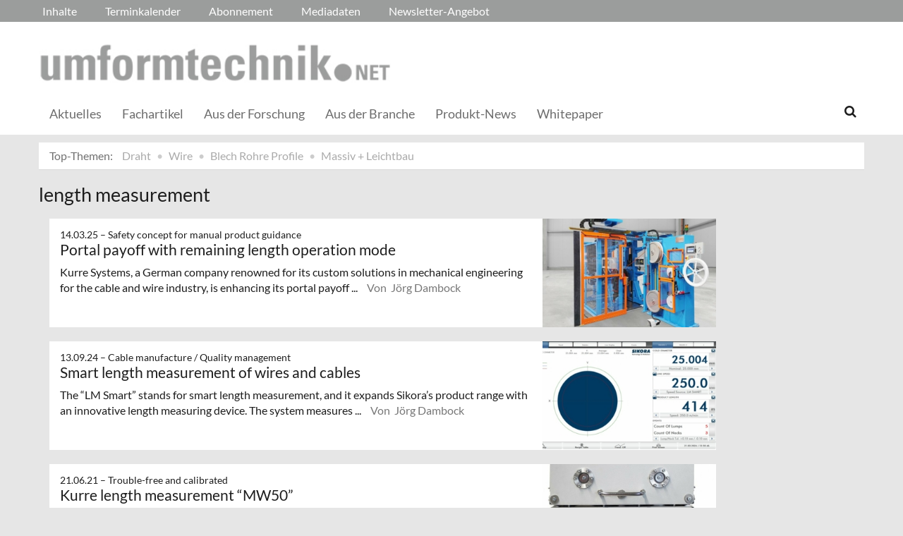

--- FILE ---
content_type: text/html; charset=UTF-8
request_url: https://umformtechnik.net/tags/id/11992
body_size: 8235
content:
<!DOCTYPE html>
 <!--[if lt IE 9 ]>
<html class="unsupported-ie ie" lang="de" data-ez-lang="ger-DE"><![endif]-->
<!--[if IE 9 ]>
<html class="ie ie9" lang="de" data-ez-lang="ger-DE"><![endif]-->
<!--[if (gt IE 9)|!(IE)]><!-->
<html lang="de" data-ez-lang="ger-DE"><!--<![endif]-->
    <head>
        
                                        
        
                            

                                    
                
        <meta http-equiv="Content-Type" content="text/html; charset=utf-8" />
        <meta name="MSSmartTagsPreventParsing" content="TRUE" />
        <meta name="viewport" content="width=device-width, initial-scale=1.0, user-scalable=no" />

                    
                <title>umformtechnik.net  | DRAHT, WIRE, UMFORMtechnik</title>
    <meta name="description" content="umformtechnik.net | Die gemeinsame Plattform der Fachzeitschriften DRAHT, WIRE, UMFORMTECHNIK Massiv+Leichtbau und BLECH+ROHRE+PROFILE." />

    <link rel="Shortcut icon" href="/bundles/meisenbachaumformtechnik/images/favicon/favicon.ico" type="image/x-icon" />


   <link rel="apple-touch-icon" sizes="180x180" href="/bundles/meisenbachaumformtechnik/images/favicon/apple-touch-icon.png">
   <link rel="icon" type="image/png" sizes="32x32" href="/bundles/meisenbachaumformtechnik/images/favicon/favicon-32x32.png">
   <link rel="icon" type="image/png" sizes="16x16" href="/bundles/meisenbachaumformtechnik/images/favicon/favicon-16x16.png">
   <link rel="mask-icon" href="/bundles/meisenbachaumformtechnik/images/favicon/safari-pinned-tab.svg" color="#5bbad5">
   <meta name="msapplication-TileColor" content="#da532c">
   <meta name="theme-color" content="#ffffff">


    <meta name="msapplication-TileColor" content="#ffffff">
    <meta name="msapplication-TileImage" content="/bundles/meisenbachaumformtechnik/images/favicon/mstile-144x144.png">
    <meta name="msapplication-navbutton-color" content="#f1efde" />
    <meta name="application-name" content="umformtechnik.net  | DRAHT, WIRE, UMFORMtechnik" />
    <meta name="msapplication-starturl" content="https://stilundmarkt.de" />
    <meta name="msapplication-window" content="width=1024;height=768" />


                                        
    



    



<!-- Facebook Meta Tags -->
<meta property="og:type" content="website"/>
<meta property="og:locale" content="ger-DE"/>

<meta property="og:title" content="umformtechnik.net  | DRAHT, WIRE, UMFORMtechnik"/>
<meta property="og:url" content="https://umformtechnik.net/tags/id/11992"/>

<meta property="og:site_name" content="umformtechnik.net  | DRAHT, WIRE, UMFORMtechnik"/>

        

            <link rel="stylesheet" type="text/css" href="/bundles/meisenbachaumformtechnik/css/main.css" />
    <link rel="stylesheet" type="text/css" href="/bundles/meisenbachaumformtechnik/css/update.css" />
    <style>
        #ad-FIRE > .row > div.pull-right img { margin-top: 20px !important; }
    </style>

        
                <link rel="stylesheet" type="text/css" href="/bundles/meisenbachsitembmastera/css/fancybox.css" />

        <link rel="stylesheet" href="/bundles/meisenbachsitembmastera/css/dsgvo-video-embed.css">
        <script type="text/javascript" src="/bundles/meisenbachsitembmastera/js/app.js"></script>
    </head>

    <body>
        
        <div id="page" class="none">
                                                                
        


<!-- Modal -->
<div class="modal fade" id="modalCenter" tabindex="-1" role="dialog" aria-labelledby="modalCenterTitle" aria-hidden="true">
  <div class="modal-dialog modal-dialog-centered" role="document">
    <div class="modal-content" style="background-color: #e6e6e6 ">
      <div class="modal-header">
          <input class="close" data-dismiss="modal" aria-label="Close"
                 style="top:5%;right:5%;position: absolute;font-size: 20px;margin-left: 50px;background-color: #6d6d6d;color: snow"
                 type="button" value="X" name="X">
        <h1 style="margin-top:65px;margin-left: 50px;margin-right: 28px;margin-bottom: 10px;color: #6d6d6d">Login für Abonnenten</h1>
        <h5 class="modal-title btn-primary" id="ModalTitle"
            style="padding:10px;padding-bottom:5px;margin-top:65px;margin-left: 50px;margin-right: 28px;margin-bottom: 10px;background-color: #6d6d6d">
            <p id="message" style="font-size: 15px;color: snow" class="btn-secondary">Bitte melden Sie sich an, um abonnierte Inhalte zu lesen.
            </p>
        </h5>
      </div>
      <div class="modal-body">

          <label id="user_label" style="font-size: 20px;margin-left: 50px;">Login E-Mail Adresse<br>
              <input class="form-control" id="user" type="email" style="color: black;font-size: 20px;">

          </label><br>
          <label id="pwd_label" style="font-size: 20px;margin-left: 50px;">Passwort<br>
              <input class="form-control" id="pwd" type="password" style="color: black;font-size: 20px;" >
          </label>
          <br>
          <br>
          <input id="location_id" type="hidden" style="color: black" value="0">
          <input id="issue_id" type="hidden" style="color: black" value="0">
          <input id="language_code" type="hidden" style="color: black" value="ger-DE">
          <input id="btn_login" class="btn btn-primary"
                 style="float:none;font-size: 25px;margin-left: 50px;"
                 type="button" value="Anmelden" name="Anmelden">
          <input id="btn_pw_request" class="btn btn-primary" style="float:none;font-size: 25px;margin-left: 50px;display:none" type="button" value="Passwort anfordern" name="Pw_Request">
          <input id="btn_logout" class="btn btn-primary" style="float:none;font-size: 25px;margin-left: 50px; display: none" type="button" value="Abmelden" name="Abmelden" data-dismiss="modal">






      </div>
      <div class="modal-footer">
          <input id="btn_pw_forgot"  style="font-size: 12px;margin-left: 312px;color: black;margin-right: 28px;" type="button" value="Passwort vergessen" name="Pw_Forgot">
          <input id="btn_go_back"  style="font-size: 12px;margin-left: 312px;color: black;display: none;margin-right: 28px;" type="button" value="Nein Danke" name="Go_Back">


                </div>
    </div>
  </div>
</div>



<script>
    function showLoginOverlay() {
        // let element = document.getElementById( 'login-overlay' );
        let element = document.getElementById( 'overlay-outer' );
        fade_in(element);
        // document.getElementById( 'login-overlay' ).style.display = 'block';
    }
    function hideLoginOverlay() {
        // let element = document.getElementById( 'login-overlay' );
        let element = document.getElementById( 'overlay-outer' );
        fade_out(element);
        // document.getElementById( 'login-overlay' ).style.display = 'none';
        // document.getElementById( 'pwd_label' ).style.display = 'block';
    }
    function fade_out(element) {
        var op = 1;  // initial opacity
        var timer = setInterval(function () {
            if (op <= 0.1){
                clearInterval(timer);
                element.style.display = 'none';
            }
            element.style.opacity = op;
            element.style.filter = 'alpha(opacity=' + op * 100 + ")";
            op -= op * 0.1;
        }, 10);
    }
    function fade_in(element) {
        var op = 0.1;  // initial opacity
        element.style.display = 'block';
        var timer = setInterval(function () {
            if (op >= 0.9){
                clearInterval(timer);
            }
            element.style.opacity = op;
            element.style.filter = 'alpha(opacity=' + op * 100 + ")";
            op += op * 0.1;
        }, 10);
    }
    function setCenter() {
        //console.log('scroll');
        let element = document.getElementById( 'login-overlay' );
        // element.style.transform = translateX(50);
        element.style.transform = translate(50, 50);
        element.style.WebkitTransform = translate(50, 50);
        element.style.msTransform = translate(50, 50);
        element.style.MozTransform = translate(50, 50);

    }

</script>
<script>
    jQuery(document).ready(function(){
        let is_logged_in = false;
        $.ajax({
            url:'/checkLoginStatus',
            type:'POST',
            // data:{
            //     is_logged_in:is_logged_in
            // },
            success:function(response){
                var msg = "";
                //console.log(response);
                json_object = response;

                if ( typeof json_object.user_is_logged_in !== 'undefined' ){
                    is_logged_in = json_object.user_is_logged_in;
                }
                console.log("is_logged_in"+is_logged_in);
                if ( typeof json_object.message !== 'undefined' ){
                    msg = json_object.message;
                }
                if ( is_logged_in ){
                    $("#btn_logout").show();
                    $("#btn_login").hide();
                    $("#user_label").hide();
                    $("#pwd_label").hide();
                    $("#btn_pw_forgot").hide();
                    $("#message").html(msg);
                }
            },
            error: function(a, b, c) {
              console.log('error:\n');
              console.log(a);
              console.log(b);
              console.log(c);
            }
        });

        // $(window).scroll(function(){
        // $('#overlay-outer').scroll(function(){
        //   console.log('SCROLL BODY');
        //   // let element = $('#login-overlay');
        //     $('#login-overlay').css({
        //       '-webkit-transform' : 'translate( -50%, -50% )',
        //       '-moz-transform'    : 'translate( -50%, -50% )',
        //       '-ms-transform'     : 'translate( -50%, -50% )',
        //       '-o-transform'      : 'translate( -50%, -50% )',
        //       'transform'         : 'translate( -50%, -50% )'
        //     });
        //
        // });
        jQuery("#btn_login").click(function(){
            console.log('try Login');
            $("#pwd").show();
            var user = $("#user").val().trim();
            //console.log(user);
            var password = $("#pwd").val().trim();
            var issue_id = $("#issue_id").val().trim();
            var location_id = $("#location_id").val().trim();
            var language = $("#language_code").val().trim();
            // console.log(language);

            if( user != "" && password != "" ){
                //console.log('not empty');
                $.ajax({
                    url:'/loginUser',
                    type:'POST',
                    data:{
                        user:user,
                        password:password,
                        location_id:location_id,
                        issue_id:issue_id,
                        language:language
                    },
                    success:function(response){
                        var msg = "";
                        let has_access = false;
                        let logged_in = false;
                        //console.log(response);
                        json_object = response;
                        // console.log(json_object.message);
                        if ( typeof json_object.message !== 'undefined' ){
                           msg = json_object.message;
                        }
                        if ( typeof json_object.has_access !== 'undefined' ){
                           has_access = json_object.has_access;
                        }
                        if (has_access){
                            $("#btn-watch-issue").show();
                            $("#payment-info").hide();
                            $("#btn-watch-e_paper").show();
                            $("#btn-download-issue").show();
                            $("#btn-pay-issue").hide();
                        }
                        else {
                            $("#btn-watch-issue").hide();
                            $("#payment-info").show();
                            $("#btn-watch-e_paper").hide();
                            $("#btn-download-issue").hide();
                            $("#btn-pay-issue").show();
                        }
                        if ( typeof json_object.logged_in !== 'undefined' ){
                            logged_in = json_object.logged_in;
                        }
                        if (logged_in) {
                            $("#btn-login-issue").hide();
                            $("#btn_login").hide();
                            $("#user_label").hide();
                            $("#pwd_label").hide();
                            $("#btn_pw_forgot").hide();
                            $("#btn_logout").show();
                            // $("#overlay-outer").hide();
                            $("#modal").hide();
                        }

                        $("#message").html(msg);
                    },
                    error: function(a, b, c) {
                      console.log('error:\n');
                      console.log(a);
                      console.log(b);
                      console.log(c);
                    }
                });
            }
            else {
                $("#message").html('Bitte geben Sie Ihre E-Mail Adresse und Ihr Passwort ein.');
            }
        });
        jQuery("#btn_auth").click(function(){
            console.log('try auth');
            // $("#pwd").show();
            // var user = $("#user").val().trim();
            // console.log(user);
            // var password = $("#pwd").val().trim();
            // var issue_id = $("#issue_id").val().trim();
            // var location_id = $("#location_id").val().trim();
            // var language = $("#language_code").val().trim();
            // console.log(language);


                //console.log('not empty');
                $.ajax({
                    url:'/loginUserAuthKey',
                    type:'POST',
                    // data:{
                    //     user:user,
                    //     password:password,
                    //     location_id:location_id,
                    //     issue_id:issue_id,
                    //     language:language
                    // },
                    success:function(response){
                        var msg = "";
                        let has_access = false;
                        let logged_in = false;
                        //console.log(response);
                        json_object = response;
                        //console.log(json_object.message);
                        if ( typeof json_object.message !== 'undefined' ){
                           msg = json_object.message;
                        }
                        if ( typeof json_object.has_access !== 'undefined' ){
                           has_access = json_object.has_access;
                        }
                        if (has_access){
                            $("#btn-watch-issue").show();
                            $("#payment-info").hide();
                            $("#btn-download-issue").show();
                            $("#btn-pay-issue").hide();
                        }
                        else {
                            $("#btn-watch-issue").hide();
                            $("#payment-info").show();
                            $("#btn-download-issue").hide();
                            $("#btn-pay-issue").show();
                        }
                        if ( typeof json_object.success !== 'undefined' ){
                            logged_in = json_object.logged_in;
                        }
                        if (logged_in) {
                            $("#btn-login-issue").hide();
                            $("#btn_login").hide();
                            $("#user_label").hide();
                            $("#pwd_label").hide();
                            $("#btn_pw_forgot").hide();
                            $("#btn_logout").show();
                            // $("#overlay-outer").hide();
                            $("#modal").hide();
                        }

                        $("#message").html('auth success');
                    },
                    error: function(a, b, c) {
                      console.log('error:\n');
                      console.log(a);
                      console.log(b);
                      console.log(c);
                      $("#message").html('digital_issue.messages.no_auth');
                    }
                });


        });
        jQuery("#btn_logout").click(function(){
            console.log('try Logout');
            var user = $("#user").val().trim();
            //console.log(user);
            var language = $("#language_code").val().trim();
            console.log(language);

                console.log('not empty');
                $.ajax({
                    url:'/logoutUser',
                    type:'POST',
                    data:{
                        logout:true

                    },
                    success:function(response){
                        var msg = "";
                        //console.log(response);
                        json_object = response;
                        console.log(json_object.message);
                        if ( typeof json_object.message !== 'undefined' ){
                           msg = json_object.message;
                        }
                        $("#btn_login").show();
                        $("#pwd_label").show();
                        $("#user_label").show();
                        $("#btn_pw_forgot").show();
                        $("#btn_logout").hide();
                        $("#btn-watch-issue").hide();
                        $("#payment-info").show();
                        $("#btn-watch-e_paper").hide();
                        $("#btn-download-issue").hide();
                        $("#btn-login-issue").show();
                        // $("#overlay-outer").hide();
                        $("#btn-pay-issue").show();
                        $("#message").html(msg);

                    },
                    error: function(a, b, c) {
                      console.log('error:\n');
                      console.log(a);
                      console.log(b);
                      console.log(c);
                    }
                });

        });
        jQuery("#btn_pw_forgot").click(function(){
            $('#pwd_label').hide();
            $("#btn_go_back").show();
            $("#btn_pw_request").show();
            $("#btn_pw_forgot").hide();
            $('#btn_login').hide();

        });

         jQuery("#btn_go_back").click(
             goBack
         );



        jQuery("#btn_pw_request").click(function(){


            console.log('try Login');
            var user = $("#user").val().trim();
            var language = $("#language_code").val().trim();
            //console.log(user);
            // #13217
            if( user != "" && user.includes("@") && user.includes(".") ){
                $.ajax({
                    url:'/loginUserPwReset',
                    type:'POST',
                    data:{
                        login_email:user,
                        language:language,
                    },
                    success:function(response){
                        var msg = "";
                        //console.log(response);
                        json_object = response;
                        if ( typeof json_object.msg !== 'undefined' ){
                            msg = json_object.msg;
                            $("#message").html(msg);
                            $("#btn_pw_forgot").show();
                            $("#btn_pw_request").hide();
                            $('#btn_login').show();
                            $('#pwd_label').show();
                            $("#btn_go_back").hide();
                        }
                    },
                    error: function(a, b, c) {
                      msg = 'Bitte geben Sie Ihre E-Mail Adresse ein.'+' Error 2';
                      $("#message").html(msg);
                      console.log('error:\n');
                      console.log(a);
                      console.log(b);
                      console.log(c);
                    }
                });
            }
            else {
                msg = 'Bitte geben Sie Ihre E-Mail Adresse ein.';
                $("#message").html(msg);
            }
        });
        function goBack()
        {
            $("#message").html('Bitte geben Sie Ihre E-Mail Adresse und Ihr Passwort ein.');
            $("#btn_pw_forgot").show();
            $("#btn_pw_request").hide();
            $('#btn_login').show();
            $('#pwd_label').show();
            $("#btn_go_back").hide();
        }
        
    });
</script>
                                                    <header>
                                
                                    <div id="page_header_nav" class="hidden-sm hidden-xs">
                        <div class="outer">
                            <ul class="nav navbar-nav" style="max-height:2.15em;overflow:hidden;"><li id="nav-li-69823"><a href="/">Inhalte</a></li><li id="nav-li-69683"><a href="/Terminkalender">Terminkalender</a></li><li id="nav-li-69916"><a href="/Abonnement">Abonnement</a></li><li id="nav-li-75302"><a href="/Mediadaten">Mediadaten</a></li><li id="nav-li-64825"><a href="/Newsletter-Angebot">Newsletter-Angebot</a></li></ul>                        </div>
                    </div>
                
                                    <div id="page_header_logo">
                        <div class="outer">
                                                            <a href="/" class="logo" title="Umformtechnik">
                                    <img src="/bundles/meisenbachaumformtechnik/images/logo.png" alt="Umformtechnik" class="img-responsive" />
                                </a>
                                                            <div class="btn-group pull-right btn-group-sm social-media-btn-position" role="group" aria-label="Basic example">
    </div>
                        </div>
                    </div>
                
                                <div id="fixed-elements" class="hidden-print">
                    <nav id="nav">
                        <div class="outer">
                            <div class="container-fluid">
                                <div class="row">
                                    <div class="col-sm-12">
                                        <div id="navLogo">
                                                                                            <a href="/" title="Umformtechnik">
                                                    <img src="/bundles/meisenbachaumformtechnik/images/logo.png" alt="Umformtechnik" class="img-responsive" />
                                                </a>
                                                                                    </div>

                                        <div id="nav-main-main" class="navbar navbar-default hidden-sm hidden-xs" role="navigation">
                                                <div id="nav-main" class="navbar-inner"><ul class="nav navbar-nav"><li id="nav-li-73409"><a href="/"> Aktuelles</a></li><li id="nav-li-69828"><a href="/Fachartikel">Fachartikel</a></li><li id="nav-li-69832"><a href="/Aus-der-Forschung">Aus der Forschung</a></li><li id="nav-li-69831"><a href="/Aus-der-Branche">Aus der Branche</a></li><li id="nav-li-69768"><a href="/Produkt-News">Produkt-News</a></li><li id="nav-li-69687"><a href="/Whitepaper">Whitepaper</a></li></ul><div class="trigger-search"><i class="fa fa-search"></i><span class="hide-desktop">
            search.box
        </span></div></div>                                        </div>

                                        <div class="navbar navbar-default navbar-mobile visible-sm visible-xs" role="navigation">
                                            <div id="nav-mobile" class="navbar-inner">
                                                <div class="navbar-header">
                                                    <button type="button" class="navbar-toggle" data-toggle="collapse" data-target=".navbar-collapse">
                                                        <span class="sr-only">Toggle navigation</span>
                                                        <span class="icon-bar"></span>
                                                        <span class="icon-bar"></span>
                                                        <span class="icon-bar"></span>
                                                    </button>

                                                                                                    </div>

                                                <div id="navbarCollapse" class="collapse navbar-collapse">
                                                    <form id="site-wide-search-form" class="form-search" role="search" method="get" action="/search">
                                                        <input class="search-query form-control" type="search" name="SearchText" id="site-wide-search-field" placeholder="Suchbegriff" />
                                                    </form>

                                                    <ul class="nav navbar-nav"><li id="nav-li-69823" class="current_ancestor"><a href="/">Inhalte</a><ul class="nav navbar-nav menu_level_1"><li><a href="/"> Aktuelles</a></li><li><a href="/Fachartikel">Fachartikel</a></li><li><a href="/Aus-der-Forschung">Aus der Forschung</a></li><li><a href="/Aus-der-Branche">Aus der Branche</a></li><li><a href="/Produkt-News">Produkt-News</a></li><li><a href="/Whitepaper">Whitepaper</a></li></ul></li><li id="nav-li-69683"><a href="/Terminkalender">Terminkalender</a></li><li id="nav-li-69916"><a href="/Abonnement">Abonnement</a></li><li id="nav-li-75302"><a href="/Mediadaten">Mediadaten</a></li><li id="nav-li-64825"><a href="/Newsletter-Angebot">Newsletter-Angebot</a></li></ul>                                                </div>

                                            </div>
                                        </div>
                                    </div>
                                </div>
                            </div>
                        </div>
                    </nav>
                    <div id="search-area" style="display: none;">
                        <div class="container-fluid">
                            <div class="row">
                                <div class="col-sm-12 search-col">
                                    <form id="site-wide-search-form" class="form-search" role="search" method="get" action="/search">
                                        <input class="search-query form-control" type="search" name="SearchText" id="site-wide-search-field" placeholder="Suchbegriff" />
                                    </form>
                                </div>
                            </div>
                        </div>
                    </div>
                </div>
                            </header>
            
                                            
                                                                                                         <div id="ad-WSKY-tl" class="ad visible-lg header-fix hidden-print"
             style="max-width: 160px;" data-spy="affix" data-offset-top="199" data-offset-bottom="100"><script src="//meisenbach.adspirit.de/adscript.php?pid=143pid&ord=1768886337"></script><noscript><a href="//meisenbach.adspirit.de/adnoclick.php?pid=143&ord=1768886337" target="_top"><img src="data:  image/jpg;base64,"
                             alt="Hier klicken!" border="0" width="160" height="600"/></a></noscript></div>
                    <div id="ad-WSKY-tr" class="ad visible-lg header-fix hidden-print"
             style="max-width: 160px;" data-spy="affix" data-offset-top="199" data-offset-bottom="100"><script src="//meisenbach.adspirit.de/adscript.php?pid=142pid&ord=1768886337"></script><noscript><a href="//meisenbach.adspirit.de/adnoclick.php?pid=142&ord=1768886337" target="_top"><img src="data:  image/jpg;base64,"
                             alt="Hier klicken!" border="0" width="160" height="600"/></a></noscript></div>

                    <div class="container-fluid ad-fire-container">
                        <div class="row">
                            <div class="col-xs-12">
                                <div id="ad-FIRE" class="ad visible-lg visible-md visible-sm hidden-print"
             style="max-width: 1200px;"><script src="//meisenbach.adspirit.de/adscript.php?pid=145pid&ord=1768886337"></script><noscript><a href="//meisenbach.adspirit.de/adnoclick.php?pid=145&ord=1768886337" target="_top"><img src="data:  image/jpg;base64,"
                             alt="Hier klicken!" border="0" width="1200" height="110"/></a></noscript></div>
                            </div>
                        </div>
                    </div>
                                                        <div>
            </div>
            <div class="content">
                                    

    
    
            
        <div class="container-fluid">
            <div class="row">
                <div class="col-sm-12 col-xs-12">
                    <ol class="breadcrumb breadcrumb-hotspots">
                        <li><a href="#" style="color: #707070;">Top-Themen:</a></li>
                                                    <li><a href="//umformtechnik.net/tags/id/9188">Draht</a></li>
                                                    <li><a href="//umformtechnik.net/tags/id/8326">Wire</a></li>
                                                    <li><a href="//umformtechnik.net/tags/id/9189">Blech Rohre Profile</a></li>
                                                    <li><a href="//umformtechnik.net/tags/id/9190">Massiv + Leichtbau</a></li>
                                            </ol>
                </div>
            </div>
        </div>
                    
                <div class="container-fluid">
                    <div class="row">
                        <div class="col-sm-12 col-xs-12">
                                
        


        
    
    <section class="content-view-full">
        <div class="row">
            <div class="span8">
                <div class="attribute-header">
                    <h1>length measurement</h1>
                </div>

                                    <section class="content-view-children">
                        <div class="container">
                            <div class="row">
                                <div class="col-lg-10">
                                                                                            <div class="row">
        <div class="content-view-line col-sm-12 col-xs-12 line-article">
            <article class="class-article hover-item">
                                    <div class="attribute-image">
                                                        
        
                                                                                <figure class="attribute-image" title="portal-payoff-with-remaining.jpg">
                                            <a href="/wire/Content/Reports/Portal-payoff-with-remaining-length-operation-mode">
                            <span><img src="https://umformtechnik.net/var/app/storage/images/_aliases/teaser_post/2/4/6/9/1829642-1-eng-GB/portal-payoff-with-remaining.jpg" alt="portal-payoff-with-remaining.jpg" width="" height="" class="img-responsive" /></span>
                        </a>
                                        <figcaption class="attribute-caption">
                                                    <div class="ezxmltext-field" >
<p>Portal payoff with „Remaining length“ operation mode. © Kurre Systems</p>

</div>

                                                &nbsp;
                    </figcaption>
                </figure>
                                            </div>
                
                <div class="text">
                    <div class="attribute-header">
                                                    <h6 class="h5">
                                <span class="date">
                                    14.03.25

                                                                        &ndash; <span class="ezstring-field">Safety concept for manual product guidance</span>
                                                                    </span>
                            </h6>
                        
                                                    <h3 class="h5"><span class="ezstring-field">Safety concept for manual product guidance</span></h3>
                                                                            <h3 class="article-title">
                                 <a href="/wire/Content/Reports/Portal-payoff-with-remaining-length-operation-mode" title="Portal payoff with remaining length operation mode" class="teaser-link hidden-print"><span class="ezstring-field">Portal payoff with remaining length operation mode</span></a>
                            </h3>
                        
                    </div>

                    <div class="attribute-short">
                                                                            Kurre Systems, a German company renowned for its custom solutions in mechanical engineering for the cable and wire industry, is enhancing its portal payoff ...
                                                <span class="author">
                                                                                    Von&nbsp; Jörg Dambock
                                                    </span>
                    </div>
                </div>
            </article>
        </div>
    </div>

                                                                                            <div class="row">
        <div class="content-view-line col-sm-12 col-xs-12 line-article">
            <article class="class-article hover-item">
                                    <div class="attribute-image">
                                                        
        
                                                                                <figure class="attribute-image" title="LM-Smart-Laengenmesssystem.png">
                                            <a href="/wire/Content/Reports/Smart-length-measurement-of-wires-and-cables">
                            <span><img src="https://umformtechnik.net/var/app/storage/images/_aliases/teaser_post/1/9/7/0/1710791-1-eng-GB/LM-Smart-Laengenmesssystem.png" alt="LM-Smart-Laengenmesssystem.png" width="" height="" class="img-responsive" /></span>
                        </a>
                                        <figcaption class="attribute-caption">
                                                    <div class="ezxmltext-field" >
<p>The measured values of the “LM Smart” can be displayed on the “Ecocontrol” or directly on the system control unit.  © Sikora</p>

</div>

                                                &nbsp;
                    </figcaption>
                </figure>
                                            </div>
                
                <div class="text">
                    <div class="attribute-header">
                                                    <h6 class="h5">
                                <span class="date">
                                    13.09.24

                                                                        &ndash; <span class="ezstring-field">Cable manufacture / Quality management</span>
                                                                    </span>
                            </h6>
                        
                                                    <h3 class="h5"><span class="ezstring-field">Cable manufacture / Quality management</span></h3>
                                                                            <h3 class="article-title">
                                 <a href="/wire/Content/Reports/Smart-length-measurement-of-wires-and-cables" title="Smart length measurement of wires and cables" class="teaser-link hidden-print"><span class="ezstring-field">Smart length measurement of wires and cables</span></a>
                            </h3>
                        
                    </div>

                    <div class="attribute-short">
                                                                            The “LM Smart” stands for smart length measurement, and it expands Sikora’s product range with an innovative length measuring device. The system measures ...
                                                <span class="author">
                                                                                    Von&nbsp; Jörg Dambock
                                                    </span>
                    </div>
                </div>
            </article>
        </div>
    </div>

                                                                                            <div class="row">
        <div class="content-view-line col-sm-12 col-xs-12 line-article">
            <article class="class-article hover-item">
                                    <div class="attribute-image">
                                                        
        
                                                                                <figure class="attribute-image" title="Length-measurement.jpg">
                                            <a href="/wire/Content/Products/Kurre-length-measurement-MW50">
                            <span><img src="https://umformtechnik.net/var/app/storage/images/_aliases/teaser_post/4/1/3/8/1028314-1-eng-GB/Length-measurement.jpg" alt="Length-measurement.jpg" width="" height="" class="img-responsive" /></span>
                        </a>
                                        <figcaption class="attribute-caption">
                                                    <div class="ezxmltext-field" >
<p>Kurre Systems has redesigned the length counter for wires, cables, profiles, tubes and filaments. © Kurre Systems</p>

</div>

                                                &nbsp;
                    </figcaption>
                </figure>
                                            </div>
                
                <div class="text">
                    <div class="attribute-header">
                                                    <h6 class="h5">
                                <span class="date">
                                    21.06.21

                                                                        &ndash; <span class="ezstring-field">Trouble-free and calibrated</span>
                                                                    </span>
                            </h6>
                        
                                                    <h3 class="h5"><span class="ezstring-field">Trouble-free and calibrated</span></h3>
                                                                            <h3 class="article-title">
                                 <a href="/wire/Content/Products/Kurre-length-measurement-MW50" title="Kurre length measurement “MW50”" class="teaser-link hidden-print"><span class="ezstring-field">Kurre length measurement “MW50”</span></a>
                            </h3>
                        
                    </div>

                    <div class="attribute-short">
                                                                            Kurre Systems has redesigned the length counter for wires, cables, profiles, tubes and filaments. From now on, the new model “MW50” replaces the previous ...
                                                <span class="author">
                                                                                    Von&nbsp; Jörg Dambock
                                                    </span>
                    </div>
                </div>
            </article>
        </div>
    </div>

                                                                    </div>
                            </div>

                            <div class="row">
                                <div class="content-view-line col-sm-12 col-xs-12 line-article">
                                    
                                                                                                        </div>
                            </div>
                        </div>

                        

                    </section>

                                                                                                                                                                                                                                                                                                                                    
            </div>
        </div>
    </section>
                        </div>
                    </div>
                </div>
            </div>
        </div>

                    <footer class="hidden-print">
                <div>
                    <div class="container-fluid">
                        <div class="row">
                            <ul class="links"><li id="nav-li-78650"><a href="http://www.meisenbach.de" target="_blank">Meisenbach Verlag</a></li><li id="nav-li-69685"><a href="/Impressum">Impressum</a></li><li id="nav-li-69686"><a href="/Datenschutz">Datenschutz</a></li><li id="nav-li-75302"><a href="/Mediadaten">Mediadaten</a></li><li id="nav-li-78893"><a href="/FAQ">FAQ</a></li><li id="nav-li-69674"><a href="/Redaktion">Redaktion</a></li></ul>                        </div>
                    </div>
                    <a href="http://www.meisenbach.de" target="_blank">
                                                <img class="logo" style="height: 30px;width: auto;" src="/bundles/meisenbachsitembmastera/images/Meiba-Logo-2018_Footer.gif" alt="Meisenbach Logo" />
                    </a>
                </div>
            </footer>
        
            
            <script src="/bundles/meisenbachsitembmastera/webpack/app.min.js"></script>
            <script>
                $(document).ready(function(){
                    $('[data-toggle="tooltip"]').tooltip(); // activate tooltips for bootstrap
                });
            </script>

            <script type="application/javascript">
                // todo: move to javascript file
                function redirectTo(url)
                {
                    Win10Alert.controller.clearAll();
                    Win10Alert.controller.show();
                    Win10Alert.controller.setOptions({ title: "Article: No translation found", body: "Do you want to call the alternative translation&#039;s homepage?" });
                    Win10Alert.controller.addButton({ label: "Call Homepage",onclick: "window.location.href='"+url+"'"});
                    Win10Alert.controller.addButton({ label: "Cancel",onclick: "Win10Alert.controller.hide();"});
                }

            </script>

                    

    
            
    <script src="//cdn.adspirit.de/adasync.min.js" async type="text/javascript"></script>
    </body>
</html>
